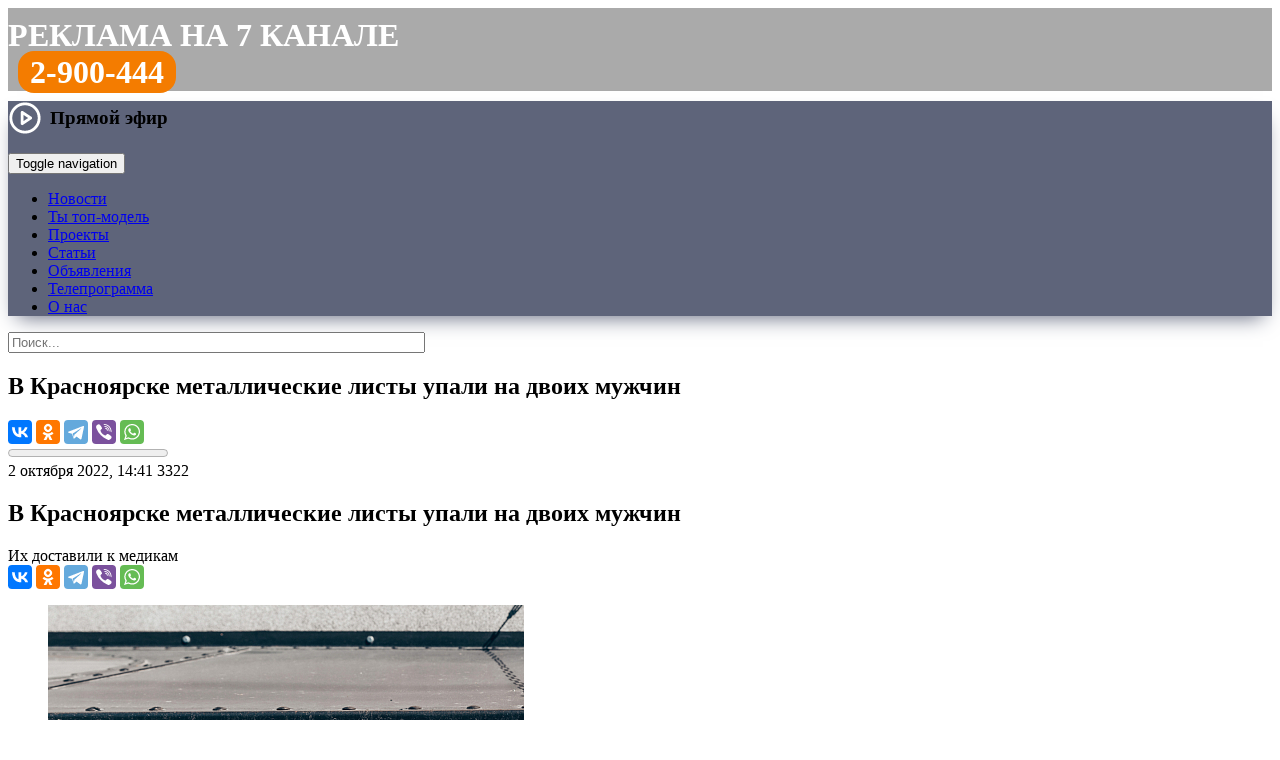

--- FILE ---
content_type: text/html; charset=UTF-8
request_url: https://trk7.ru/news/147772.html
body_size: 19858
content:
<!DOCTYPE html>
<html lang="ru">
    <head>
<meta http-equiv="X-UA-Compatible" content="IE=edge" />
<link rel="apple-touch-icon" sizes="180x180" href="/upload/favicon/apple-touch-icon.png">
<link rel="icon" type="image/png" sizes="32x32" href="/upload/favicon/favicon-32x32.png">
<link rel="icon" type="image/png" sizes="16x16" href="/upload/favicon/favicon-16x16.png">
<link rel="shortcut icon" href="/upload/favicon/favicon.ico">
<link rel="manifest" href="/upload/favicon/site.webmanifest">
<link rel="mask-icon" href="/bitrix/templates/trk_2016/img/logo_1.png" color="#f47c00">
<meta name="yandex-tableau-widget" content="logo=/bitrix/templates/trk_2016/img/logo_1.png, color=#f47c00">
<meta name="apple-mobile-web-app-title" content="Новости Красноярска и края на 7 канале">
<meta name="application-name" content="Новости Красноярска и края на 7 канале">
<meta name="viewport" content="width=device-width, initial-scale=1">
<meta name="theme-color" content="#f47c00">
<meta name="yandex-verification" content="418a8f72e192d5a5">

<meta property="og:type" content="">
<meta property="og:title" content="">
<meta property="og:description" content="">
<meta property="og:image" content="">
<meta property="og:url" content="">
<meta name="twitter:card" content="summary_large_image">

<meta http-equiv="Content-Type" content="text/html; charset=UTF-8" />
<meta name="robots" content="index, follow" />
<meta name="keywords" content="7 канал Красноярск, новости, новости Красноярска, новости рен тв Красноярск, новости 7 канал Красноярск" />
<meta name="description" content="Их доставили к медикам: читайте на сайте 7 канала Красноярск" />
<link rel="canonical" href="https://trk7.ru/news/147772.html" />
<script type="text/javascript" data-skip-moving="true">(function(w, d, n) {var cl = "bx-core";var ht = d.documentElement;var htc = ht ? ht.className : undefined;if (htc === undefined || htc.indexOf(cl) !== -1){return;}var ua = n.userAgent;if (/(iPad;)|(iPhone;)/i.test(ua)){cl += " bx-ios";}else if (/Windows/i.test(ua)){cl += ' bx-win';}else if (/Macintosh/i.test(ua)){cl += " bx-mac";}else if (/Linux/i.test(ua) && !/Android/i.test(ua)){cl += " bx-linux";}else if (/Android/i.test(ua)){cl += " bx-android";}cl += (/(ipad|iphone|android|mobile|touch)/i.test(ua) ? " bx-touch" : " bx-no-touch");cl += w.devicePixelRatio && w.devicePixelRatio >= 2? " bx-retina": " bx-no-retina";var ieVersion = -1;if (/AppleWebKit/.test(ua)){cl += " bx-chrome";}else if (/Opera/.test(ua)){cl += " bx-opera";}else if (/Firefox/.test(ua)){cl += " bx-firefox";}ht.className = htc ? htc + " " + cl : cl;})(window, document, navigator);</script>


<link href="/bitrix/css/dbogdanoff.cookie/style.min.css?1760068111992" type="text/css"  rel="stylesheet" />
<link href="/bitrix/js/highslide/highslide.css?148722335221381" type="text/css"  rel="stylesheet" />
<link href="/bitrix/cache/css/s1/trk_2016/page_20b28b36746e6874fc60d5d958dca290/page_20b28b36746e6874fc60d5d958dca290_v1.css?176250320273966" type="text/css"  rel="stylesheet" />
<link href="/bitrix/cache/css/s1/trk_2016/template_d74df069ef86a2bb970b1511c11a24b2/template_d74df069ef86a2bb970b1511c11a24b2_v1.css?1762503202130611" type="text/css"  data-template-style="true" rel="stylesheet" />







<meta property="og:type" content="article" />
<meta property="og:url" content="https://trk7.ru/news/147772.html" />
<meta property="og:title" content="В Красноярске металлические листы упали на двоих мужчин  " />
<meta property="og:description" content="Их доставили к медикам" />
<meta name="twitter:title" content="В Красноярске металлические листы упали на двоих мужчин  ">
<meta name="twitter:description" content="Их доставили к медикам">
<meta property="og:image" content="https://www.trk7.ru/upload/iblock/3c4/jebfeic9fhcspxizmqp1h0dii5hjoljm.jpg" />
<meta property="og:image:width" content="1200" />
<meta property="og:image:height" content="800" />
<meta property="og:site_name" content="7 канал Красноярск" />
<meta name="twitter:card" content="summary_large_image">
<meta name="twitter:creator" content="@trk7ru">
<meta name="twitter:site" content="@trk7ru">
<meta name="twitter:domain" content="trk7.ru">
	




<title>В Красноярске металлические листы упали на двоих мужчин   — Новости Красноярска на 7 канале</title>
<!--[if lte IE 11]><script data-skip-moving="true" src="/old_browser/old_browser.js" charset="utf-8"></script><![endif]-->
<!-- Google tag (gtag.js) -->
</head>
<body>
<!-- Yandex.Metrika counter -->
<noscript><div><img src="https://mc.yandex.ru/watch/25818176" style="position:absolute; left:-9999px;" alt="" /></div></noscript>
<!-- /Yandex.Metrika counter -->
<div class="wrapper">
	<header>
	  	<div class="rb_index">
<!--'start_frame_cache_y0XwfU'--><!--'end_frame_cache_y0XwfU'-->		</div>

                <div class="header_rek">
                <style>
.header_rek {
    background: #aaa;
    min-height: 56px;
    font-size: 32px;
    text-transform: uppercase;
    color: #fff;
    font-weight: bold;
    padding-top: 9px;
    margin-bottom: 10px;
}
.header_rek a {
    color: #fff;
    text-decoration: none;
}

.header_rek .tel {
    padding: 0px 10px;
}

.header_rek .tel a {
    padding: 3px 12px;
    background: #f47c00;
    border-radius: 16px;
}

@media only screen and (max-width: 767px) and (min-width: 480px) {

.header_rek {
    min-height: 48px;
    font-size: 18px;
    padding-top: 12px;
    margin-bottom: 8px;
}

.header_rek .tel {
    padding: 0px 8px;
}

.header_rek .tel a {
    padding: 3px 10px;
    background: #f47c00;
    border-radius: 12px;
}

}

@media screen and (max-width: 480px) {

.header_rek {
    min-height: 40px;
    font-size: 14px;
    padding-top: 12px;
    margin-bottom: 8px;
}

.header_rek .tel {
    padding: 0px 8px;
}

.header_rek .tel a {
    padding: 3px 10px;
    background: #f47c00;
    border-radius: 12px;
}

}

</style>
<div class="row"><div class="col"><a href="/reklama/">Реклама на 7 канале</a></div><div class="col tel"><a href="tel:83912900444">2-900-444</a></div></div>                </div>

						<div class="tblpage-tmenu" style="background-color: #5e647a; box-shadow: 0 10px 20px -9px rgb(94 100 122); background-image: url(/bitrix/templates/trk_2016/img/ng2023.jpg);">
			<div class="cont-menu">
				<a href="/" class="header__logo_trk7" style="background-image:url(/upload/img/logo_trk7_w.png);" title="7 канал Красноярск"></a>
			<div class="topmenu">
	        	<nav class="navbar navbar-default">

                    <div class="header-live-icon">
                        <a href="#" class="live-play live-play__link">
    <svg viewBox="0 0 24 24" width="34" height="34" stroke="#fff" stroke-width="2" fill="none" stroke-linecap="round" stroke-linejoin="round" class="css-i6dzq1"><circle cx="12" cy="12" r="10"></circle><polygon points="10 8 16 12 10 16 10 8"></polygon></svg>
    <span class="live-play__text">Прямой эфир</span>
</a>

<div class="modal-live">
    <div class="modal-live__content">
        <div class="modal-live__header">
            <div class="modal-live__title"></div>
            <span class="modal-live__close">&times;</span>
        </div>
        <div class="modal-live__body"></div>
    </div>
</div>

<style>
    .live-play {
        font-weight: 700;
        font-size: 1.2rem;
        color: #000;
        text-decoration: none;
        display: flex;
        align-items: center;
    }

    .live-play:hover .live-play__icon path {
        fill: #f47c01;
    }

    .live-play__icon path {
        fill: #000;
    }

    .live-play__text {
        margin-left: 8px;
    }

    .modal-live {
        display: none;
        position: fixed;
        top: 0;
        left: 0;
        width: 100%;
        height: 100%;
        z-index: 1000;
        background-color: rgba(0, 0, 0, 0.95);
        /*overflow-y: scroll;*/
        animation: modal-live_open 1s;
    }

    .modal-live__content {
        width: 70%;
        margin: 5% auto;
        background-color: #000;
        font-size: 20px;
        box-shadow: 0 5px 7px rgba(0, 0, 0, 0.1), 0 5px 7px rgba(0, 0, 0, 0.1);
    }

    .embed-responsive {
	position: relative;
        display: block;
        width: 100%;
        padding: 0;
        overflow: hidden;
    }
    
    .embed-responsive::before {
	display: block;
        content: "";
    }
        
    .embed-responsive-16by9::before {
        padding-top: 56.25%;
    }
    .embed-responsive::before {
        display: block;
        content: "";
    }

    .embed-responsive iframe {
	position: absolute;
        top: 0;
        bottom: 0;
        left: 0;
        width: 100%;
        height: 100%;
        border: 0;
    }

    @media (max-width: 640px) {
        .modal-live__content {
            width: 100%;
            margin: 15% auto;
        }
    }

    .modal-live__header {
        padding: 15px;
        display: flex;
        align-items: center;
    }

    .modal-live__title {
        font-size: 1.2rem;
        margin: 0;
    }

    .modal-live__body {
        padding: 10px 15px;
    }

    .modal-live__close {
        margin: 0 auto;
        font-weight: 700;
        font-size: 3rem;
        color:#fff;
    }
    .modal-live__close:hover {
        cursor: pointer;
        color: #f47c01;
    }

    @keyframes modal-live_open {
        from {
            opacity: 0;
        }
        to {
            opacity: 1;
        }
    }
</style>

                    </div>

                    <span class="header-search-icon" href="#">
                        <img class="header-search-img" src="/bitrix/templates/trk_2016/img/btn-top-poisk.png" alt="">
                    </span>

	        		<div class="navbar-header">
	            	<button type="button" class="navbar-toggle collapsed" data-toggle="collapse" data-target="#bs-example-navbar-collapse-1">
	            		<span class="sr-only">Toggle navigation</span>
		            	<span class="icon-bar"></span>
	    	        	<span class="icon-bar"></span>
	        	    	<span class="icon-bar"></span>
	            	</button>
	            	</div>

		            <div class="collapse navbar-collapse" id="bs-example-navbar-collapse-1">
			            <ul class="nav navbar-nav">
											<li><a href="/news/" class="root-item-selected">Новости</a></li>
																		<li><a href="/top-model-business/" class="root-item">Ты топ-модель</a></li>
																		<li><a href="/tvprogramm/" class="root-item">Проекты</a></li>
																		<li><a href="/articles/" class="root-item">Статьи</a></li>
																		<li><a href="/reklama/bstrika/" class="root-item">Объявления</a></li>
																		<li><a href="/tv/" class="root-item">Телепрограмма</a></li>
																		<li><a href="/company/" class="root-item">О нас</a></li>
							</ul>
		            </div>
		        </nav>
	    	</div>
		</div>
	    </div>

        <div class='header__inline-search'>
            <!--'start_frame_cache_Yt7gcC'-->
<form action="/search/" class="header__form header-search">
    <div class="header-search__wrap">
        <input class="header-search__text" type="text" name="q" value="" placeholder="Поиск..." autocomplete="off" size="50" maxlength="60"/>
    </div>
</form><!--'end_frame_cache_Yt7gcC'-->        </div>
	</header>

	<main class="contaner">
		<div class="leftcont"><div class="indextopnews">  
	<!--  -->
	  

<!--'start_frame_cache_3JiYAU'--><nav class="newsitem__navbar">
	<div class="navbar__inner">
		<a class="navbar__inner-item navbar__logo" href="/" title="7 канал Красноярск: на главную страницу"></a>
		<h2 class="navbar__inner-item navbar__header">В Красноярске металлические листы упали на двоих мужчин  </h2>
		<div class="navbar__inner-item navbar__share-wrap">
			<div class="navbar__share">
												<div class="ya-share2" data-services="vkontakte,odnoklassniki,telegram,viber,whatsapp" data-title="В Красноярске металлические листы упали на двоих мужчин  " data-counter="" data-url="https://www.trk7.ru/news/147772.html"></div>
			</div>
		</div>
	</div>
	<progress value="0" max="1"></progress>
</nav>

<article class="newsitem" itemscope itemtype="http://schema.org/NewsArticle" data-tf-article="https://trk7.ru/news/147772.html">
	<meta itemscope itemprop="mainEntityOfPage" itemType="https://schema.org/WebPage" itemid="https://trk7.ru/news/147772.html"/>
	<meta itemprop="datePublished" content="02.10.2022 14:41:23"/>
	<meta itemprop="dateModified" content="02.10.2022 14:53:39"/>
	<meta itemprop="articleSection" content="02.10.2022 14:53:39"/>
	<div itemscope itemtype="http://schema.org/BreadcrumbList">
		<div itemprop="itemListElement" itemscope itemtype="http://schema.org/ListItem">
					<div itemprop="item" content="https://trk7.ru">
				<meta itemprop="name" content="0">
			</div>
					<meta itemprop="position" content="1" />
		</div>
	</div>
	<meta name="mediator" content="147772" />
	<meta name="mediator_published_time" content="02.10.2022 14:41:23" />
	<div itemprop="publisher" itemscope itemtype="https://schema.org/Organization">
		<div itemprop="logo" itemscope itemtype="https://schema.org/ImageObject">
			<meta itemprop="url" content="https://trk7.ru/favicon.png">
			<meta itemprop="width" content="400">
			<meta itemprop="height" content="143">
		</div>
		<meta itemprop="name" content="7 канал Красноярск">
	</div>
	
	<div class="newsitem__title">
		<div class="newsitem__labels-wrap">
				<time class="newsitem__label newsitem__label-time" itemprop="datePublished" datetime="02.10.2022 14:41:23">2 октября 2022, 14:41</time>
								<span class="newsitem__label newsitem__label-views" data-counter="1611">3322</span>
		</div>
					<h1 class="newsitem__header" itemprop="headline">В Красноярске металлические листы упали на двоих мужчин  </h1>
		<div class="newsitem__subheader" itemprop="headline">Их доставили к медикам</div>

				
		<div class="newsitem__title-shares">
			<div class="ya-share2" data-size="m" data-services="vkontakte,odnoklassniki,telegram,viber,whatsapp" data-title="В Красноярске металлические листы упали на двоих мужчин  " data-url="https://trk7.ru/news/147772.html"></div>

		</div>
		
				
		
	</div>


	<div class="newsitem__body">

									<figure class="newsitem__media">
								<a href="/upload/iblock/b02/a6gs7e6hxwe9sjlnv8ijg1gpnznj6rl1.jpg" class="highslide" onclick="return hs.expand(this)">
					<img itemprop="image" src="/upload/resize_cache/iblock/b02/476_356_2/a6gs7e6hxwe9sjlnv8ijg1gpnznj6rl1.jpg"
					     alt="В Красноярске металлические листы упали на двоих мужчин  . Фото: «Unsplash» "
					     title="В Красноярске металлические листы упали на двоих мужчин  . Фото: «Unsplash» ">
				</a>
									<figcaption class="newsitem__courtesy">Фото: «Unsplash» </figcaption>
							</figure>
			
			<div class="detailtextnews js-mediator-article" itemprop="articleBody">
				<h1></h1>
<div>
	 В&nbsp;Красноярске металлическими листами придавило двух людей. Об&nbsp;этом рассказали в&nbsp;краевой службе спасения. <br>
 <br>
	 Всё произошло сегодня по&nbsp;адресу ул.&nbsp;Томская, 4 стр.&nbsp;26, на&nbsp;производстве Гидро холдинга. Спасатели Красноярска добрались до&nbsp;места и&nbsp;нашли мужчин, когда они еще оставались в&nbsp;сознании. <br>
 <br>
	 Плиту удалось отодвинуть, а&nbsp;пострадавших с&nbsp;переломами доставили к&nbsp;медикам. Сейчас о&nbsp;состоянии мужчин ничего неизвестно. Все обстоятельства выясняются. <br>
 <br>
	 МЧС России напоминает о&nbsp;том, что нужно делать, если вы&nbsp;оказались под производственными обломками: <br>
 <br>
	<ul>
		<li>Дышите глубоко и&nbsp;ровно;</li>
		<li>Если у&nbsp;вас есть мобильный телефон&nbsp;— позвоните спасателям по&nbsp;телефону&nbsp;— 112;</li>
		<li>Голосом и&nbsp;стуком привлекайте внимание людей;</li>
		<li>Когда вас обнаружат спасатели, по&nbsp;возможности, назовите им&nbsp;свое имя и&nbsp;расскажите о&nbsp;полученных; травмах, сообщите, что видите вокруг себя, а&nbsp;также в&nbsp;какой части здания находились во&nbsp;время обвала;</li>
	</ul>
 <b>Ранее писали:<br>
 </b>
	<p>
 <a target="_blank" href="https://trk7.ru/news/146378.html">В&nbsp;Красноярске начали реконструкцию железнодорожной станции Злобино</a>
	</p>
	<p>
 <a target="_blank" href="https://trk7.ru/news/146870.html">Из-за дорожного ремонта жители улицы Волжской в&nbsp;Красноярске ходят по&nbsp;ямам и&nbsp;глине</a>
	</p>
	<p>
 <a target="_blank" href="https://trk7.ru/news/146835.html">Ремонт коллектора в&nbsp;красноярской Зеленой роще закончат к&nbsp;12 декабря</a>
	</p>
	<p>
 <a target="_blank" href="https://trk7.ru/news/146783.html">В&nbsp;Красноярске площадь Революции начали готовить к&nbsp;строительству метр</a>
	</p>
</div>
<h1> </h1>							</div>
		
									<div class="newsitem__author">
						<div class="item__author-wrapper">
</div>			</div>
			
		<div class="row">
		<div class="ion ION1"><div class="btn button-reaction" data-elid="147772" for="ION1"></div><div class="digit-reaction"></div></div>
		<div class="ion ION2"><div class="btn button-reaction" data-elid="147772" for="ION2"></div><div class="digit-reaction"></div></div>
		<div class="ion ION3"><div class="btn button-reaction" data-elid="147772" for="ION3"></div><div class="digit-reaction"></div></div>
		<div class="ion ION4"><div class="btn button-reaction" data-elid="147772" for="ION4"></div><div class="digit-reaction"></div></div>
		<div class="ion ION5"><div class="btn button-reaction" data-elid="147772" for="ION5"></div><div class="digit-reaction"></div></div>
		</div>

	
	</div>
</article>

<div class="newsitem__extra">
	
		<span class="newsitem__typo">Нашли ошибку в новости? Выделите ее и нажмите Ctrl+Enter.</span>

<div id="unit_104126"><a target="_blank"  href="https://smi2.ru/" >Новости СМИ2</a></div>
<section class="newsitem__contactus">
	<h2 class="newsitem__contactus-header">Сообщите свою новость</h2>
	<div class="newsitem__contactus-wrapper">
		<a href="tel:+73912900333" class="newsitem__contactus-phone">8(391)<strong>2-900-333</strong></a>
		<!--<button href="https://trk7.ru/mailto.php?ajax=y" class="cboxElement newsitem__contactus-send"><span class="a-faux">Отправьте с сайта</span></button>-->
		<div class="newsitem__contactus-services">
			<!--<a href="viber://add?number=73912900333" target="_blank" class="contactus-viber">Viber</a>-->
			<a href="https://api.whatsapp.com/send?phone=73912900333" target="_blank" class="contactus-whatsapp">WhatsApp</a>
			<a href="https://t.me/trk7bot" target="_blank" class="contactus-telegram">Telegram</a>
			<!--<a href="https://vk.me/trk7ru" target="_blank" class="contactus-vk">VK Мессенджер</a>-->
			<!--<a href="https://m.me/trk7ru" target="_blank" class="contactus-messenger">Фейсбук</a>-->
			<a href="mailto:news@trk7.ru" class="contactus-mail">news@trk7.ru</a>
		</div>
	</div>
</section>


	<!--noindex-->
				<div class="newsitem__subscribe">
			<div class="newsitem__subscribe_vk"><a href="https://vk.com/trk7ru" target="_blank">Главные новости Красноярска в VK</a></div>
						<div class="newsitem__subscribe_newsfeeds">
				<div class="newsitem__subscribe_newsfeeds_zen"><a href="https://dzen.ru/trk7ru" target="_blank">Полезные новости Красноярска на&nbsp;Дзен</a></div>
			</div>
			<div class="newsitem__subscribe_newsfeeds">
				<div class="newsitem__subscribe_newsfeeds_zen"><a href="https://t.me/trk7ru" target="_blank">Интересные новости Красноярска в&nbsp;Telegram</a></div>
			</div>
		</div>
				<div class="news-detail-share">

			<p>Поделитесь новостью с друзьями:</p>
						<!-- facebook,odnoklassniki,twitter -->
			<div class="ya-share2" data-services="vkontakte,odnoklassniki,viber,whatsapp,telegram" data-title="В Красноярске металлические листы упали на двоих мужчин  " data-counter="" data-url="https://trk7.ru/news/147772.html"></div>
		</div>
	<!--/noindex-->

		<div class="newsitem__yandexad">
		<!-- Yandex.RTB R-A-345475-1 -->
		<div id="yandex_rtb_R-A-345475-1"></div>
			</div>
	
	<div id="newsitem__relap">
<div id="id-345475-2"></div>
</div>
</div>
<!--'end_frame_cache_3JiYAU'--></div>

</div>
	<div class="rightcont">
		<style>
.popup_ba_400 {
    display: none;
    position: fixed;
    height: 320px;
    width: 100%;
    background: rgb(0 0 0 / 80%);
    bottom: 0px;
    padding-bottom: 20px;
    left: 0;
    overflow: hidden;
    z-index: 999;
    justify-content: center;
    text-align: center;
    align-items: flex-end;
    transition: all 0.5s ease-out;
}
.popup_ba_400 .x {
    position: absolute;
    top: 20px;
    color: #fff;
}
.popup_ba_400 .x img {
    width: 48px;
}
</style>


                        <div class="footer__socials">
                         <a href="https://t.me/trk7ru" target="_blank" class="sect_tg" title="7 канал в Телеграме"></a>
                         <a href="https://vk.com/trk7ru" target="_blank" class="sect_vk" title="7 канал в VK"></a>
                         <a href="https://ok.ru/trk7ru" class="sect_ok" target="_blank" title="7 канал в Одноклассниках"></a>
                         <a href="https://www.youtube.com/channel/UCytG1qHzryKS9Oi-9uYhZUw" target="_blank" class="sect_yt" title="7 канал на YouTube"></a>
                         <!--<a href="https://www.facebook.com/trk7ru" target="_blank" class="sect_fb" target="_blank" title="«7 канал» в Фейсбуке"></a>-->
                         <!--<a href="https://instagram.com/trk7ru" target="_blank" class="sect_ig" title="«7 канал» в Инстаграме"></a>-->
                         <!--<a href="https://twitter.com/trk7ru" target="_blank" class="sect_tw" title="«7 канал» в Твиттере"></a>-->
                        </div>
<div class="rightcol__item">
	<h6 class="content__header"><a href="/news/">Последние новости</a></h6>
	<div class="rightcol__panel rightcol__content-list_newsline">
		 
<div class="rightcol__newsline-wrap">
	<div class="rightcol__content-item" id="bx_651765591_181965"> 
	<a href="/news/181965.html">        
		<div class="rlistpr-tbl-img">
				<img src="/upload/resize_cache/iblock/e7c/80_58_2/apz96y3222k5fjdzuaukr96u1xngtynu.jpg" alt="Руководство «Столбов» согласилось обсудить запрет свободно гулять и забираться на скалы" title="Руководство «Столбов» согласилось обсудить запрет свободно гулять и забираться на скалы"/>
				</div>
		<div class="ralistpr-tbl-text">
			<div class="ralistpr__header">
								Руководство «Столбов» согласилось обсудить запрет свободно гулять и забираться на скалы							</div>
			<div class="ralistpr__meta">
				<span class="newsline__timestamp">17:25, 30.01.2026</span>
			</div>
		</div>
	</a>
</div>
	<div class="rightcol__content-item" id="bx_651765591_181964"> 
	<a href="/news/181964.html">        
		<div class="rlistpr-tbl-img">
				<img src="/upload/resize_cache/iblock/138/80_58_2/umt2bo71f68o23y439hxtpp7hop8h8ju.jpeg" alt="В Красноярске прокатился слух об обязательных браслетах здоровья" title="В Красноярске прокатился слух об обязательных браслетах здоровья"/>
				</div>
		<div class="ralistpr-tbl-text">
			<div class="ralistpr__header">
								В Красноярске прокатился слух об обязательных браслетах здоровья							</div>
			<div class="ralistpr__meta">
				<span class="newsline__timestamp">16:25, 30.01.2026</span>
			</div>
		</div>
	</a>
</div>
	<div class="rightcol__content-item" id="bx_651765591_181963"> 
	<a href="/news/181963.html">        
		<div class="rlistpr-tbl-img">
				<img src="/upload/resize_cache/iblock/e06/80_58_2/h1l7k2oiamvqajxrc7l0zfvquorhpw69.jpg" alt="Законопроект о бессрочном моратории на запрет соцсетей и мессенджеров внесли в Госдуму" title="Законопроект о бессрочном моратории на запрет соцсетей и мессенджеров внесли в Госдуму"/>
				</div>
		<div class="ralistpr-tbl-text">
			<div class="ralistpr__header">
								Законопроект о бессрочном моратории на запрет соцсетей и мессенджеров внесли в Госдуму							</div>
			<div class="ralistpr__meta">
				<span class="newsline__timestamp">15:55, 30.01.2026</span>
			</div>
		</div>
	</a>
</div>
	<div class="rightcol__content-item" id="bx_651765591_181962"> 
	<a href="/news/181962.html">        
		<div class="rlistpr-tbl-img">
				<img src="/upload/resize_cache/iblock/e3d/80_58_2/eofukl8ukeykwyzdbs6jw52ldhiavf1j.jpg" alt="В Красноярском краевом суде прошло заседание по апелляции экс-депутата Глискова" title="В Красноярском краевом суде прошло заседание по апелляции экс-депутата Глискова"/>
				</div>
		<div class="ralistpr-tbl-text">
			<div class="ralistpr__header">
								В Красноярском краевом суде прошло заседание по апелляции экс-депутата Глискова							</div>
			<div class="ralistpr__meta">
				<span class="newsline__timestamp">14:52, 30.01.2026</span>
			</div>
		</div>
	</a>
</div>
	<div class="rightcol__content-item" id="bx_651765591_181959"> 
	<a href="/news/181959.html">        
		<div class="rlistpr-tbl-img">
				<img src="/upload/resize_cache/iblock/b1d/80_58_2/u84of64dh2hfo13ar4y6uzgvcebrx3w4.jpeg" alt="В Красноярске стартовали торги на размещение кофетачек" title="В Красноярске стартовали торги на размещение кофетачек"/>
				</div>
		<div class="ralistpr-tbl-text">
			<div class="ralistpr__header">
								В Красноярске стартовали торги на размещение кофетачек							</div>
			<div class="ralistpr__meta">
				<span class="newsline__timestamp">13:32, 30.01.2026</span>
			</div>
		</div>
	</a>
</div>
	<div class="rightcol__content-item" id="bx_651765591_181958"> 
	<a href="/news/181958.html">        
		<div class="rlistpr-tbl-img">
				<img src="/upload/resize_cache/iblock/b87/80_58_2/w72p7q0bnyqclx69co23w913o8vyax1p.jpg" alt="Новые запасы газа, меди и серебра открыли в Красноярском крае" title="Новые запасы газа, меди и серебра открыли в Красноярском крае"/>
				</div>
		<div class="ralistpr-tbl-text">
			<div class="ralistpr__header">
								Новые запасы газа, меди и серебра открыли в Красноярском крае							</div>
			<div class="ralistpr__meta">
				<span class="newsline__timestamp">12:59, 30.01.2026</span>
			</div>
		</div>
	</a>
</div>
	<div class="rightcol__content-item" id="bx_651765591_181957"> 
	<a href="/news/181957.html">        
		<div class="rlistpr-tbl-img">
				<img src="/upload/resize_cache/iblock/c16/80_58_2/85963gf85xfrnyn0y4q142su6ijnasi6.jpg" alt="Погодные качели в Красноярске: от оттепели до -34 градусов за несколько дней" title="Погодные качели в Красноярске: от оттепели до -34 градусов за несколько дней"/>
				</div>
		<div class="ralistpr-tbl-text">
			<div class="ralistpr__header">
								Погодные качели в Красноярске: от оттепели до -34 градусов за несколько дней							</div>
			<div class="ralistpr__meta">
				<span class="newsline__timestamp">11:56, 30.01.2026</span>
			</div>
		</div>
	</a>
</div>
	<div class="rightcol__content-item" id="bx_651765591_181956"> 
	<a href="/news/181956.html">        
		<div class="rlistpr-tbl-img">
				<img src="/upload/resize_cache/iblock/c1f/80_58_2/hdokmyggh0g0n0muq0ko1zrbakq1eg6a.jpg" alt="В Красноярском крае возобновили поиски пропавшей семьи Усольцевых" title="В Красноярском крае возобновили поиски пропавшей семьи Усольцевых"/>
				</div>
		<div class="ralistpr-tbl-text">
			<div class="ralistpr__header">
								В Красноярском крае возобновили поиски пропавшей семьи Усольцевых							</div>
			<div class="ralistpr__meta">
				<span class="newsline__timestamp">11:34, 30.01.2026</span>
			</div>
		</div>
	</a>
</div>
	<div class="rightcol__content-item" id="bx_651765591_181955"> 
	<a href="/news/181955.html">        
		<div class="rlistpr-tbl-img">
				<img src="/upload/resize_cache/iblock/883/80_58_2/keochasvtng1yu322v6772w49udl2c5e.jpg" alt="Мошенники заставили вскрыть родительский сейф еще одного подростка из Красноярского края" title="Мошенники заставили вскрыть родительский сейф еще одного подростка из Красноярского края"/>
				</div>
		<div class="ralistpr-tbl-text">
			<div class="ralistpr__header">
								Мошенники заставили вскрыть родительский сейф еще одного подростка из Красноярского края							</div>
			<div class="ralistpr__meta">
				<span class="newsline__timestamp">10:19, 30.01.2026</span>
			</div>
		</div>
	</a>
</div>
	<div class="rightcol__content-item" id="bx_651765591_181954"> 
	<a href="/news/181954.html">        
		<div class="rlistpr-tbl-img">
				<img src="/upload/resize_cache/iblock/2e9/80_58_2/2d4tjom1njpaicq94ekr78cmuf8v4i17.jpg" alt="Красноярцам рассказали, как трудоголизм крадет жизнь и почему он опаснее алкоголизма" title="Красноярцам рассказали, как трудоголизм крадет жизнь и почему он опаснее алкоголизма"/>
				</div>
		<div class="ralistpr-tbl-text">
			<div class="ralistpr__header">
								Красноярцам рассказали, как трудоголизм крадет жизнь и почему он опаснее алкоголизма							</div>
			<div class="ralistpr__meta">
				<span class="newsline__timestamp">9:11, 30.01.2026</span>
			</div>
		</div>
	</a>
</div>
	<div class="rightcol__content-item" id="bx_651765591_181953"> 
	<a href="/news/181953.html">        
		<div class="rlistpr-tbl-img">
				<img src="/upload/resize_cache/iblock/35b/80_58_2/ad9h73blsmvfo6ofty8s6sxkooiowkpc.jpg" alt="Жительница Красноярска оказалась замужем за несколькими мужчинами" title="Жительница Красноярска оказалась замужем за несколькими мужчинами"/>
				</div>
		<div class="ralistpr-tbl-text">
			<div class="ralistpr__header">
								Жительница Красноярска оказалась замужем за несколькими мужчинами							</div>
			<div class="ralistpr__meta">
				<span class="newsline__timestamp">8:09, 30.01.2026</span>
			</div>
		</div>
	</a>
</div>
	<div class="rightcol__content-item" id="bx_651765591_181946"> 
	<a href="/news/181946.html">        
		<div class="rlistpr-tbl-img">
				<img src="/upload/resize_cache/iblock/fa3/80_58_2/3ec2hs4k5kcg9ki4n56k9jq2co8uiccd.jpg" alt="Пожар в дивногорском общежитии, новая улица Сайтиева и киномарафон в Красноярске" title="Пожар в дивногорском общежитии, новая улица Сайтиева и киномарафон в Красноярске"/>
				</div>
		<div class="ralistpr-tbl-text">
			<div class="ralistpr__header">
				  
					 <div class="info-top">Полный выпуск</div> 
								Пожар в дивногорском общежитии, новая улица Сайтиева и киномарафон в Красноярске				<span class="newsitem__header_video"></span>			</div>
			<div class="ralistpr__meta">
				<span class="newsline__timestamp">21:41, 29.01.2026</span>
			</div>
		</div>
	</a>
</div>
	<div class="rightcol__content-item" id="bx_651765591_181952"> 
	<a href="/news/181952.html">        
		<div class="rlistpr-tbl-img">
				<img src="/upload/resize_cache/iblock/62e/80_58_2/s05rr9oym54eh7hhhdd41zcloak50y62.jpg" alt="Красноярка привезла из Вьетнама метрового крокодила " title="Красноярка привезла из Вьетнама метрового крокодила "/>
				</div>
		<div class="ralistpr-tbl-text">
			<div class="ralistpr__header">
								Красноярка привезла из Вьетнама метрового крокодила 				<span class="newsitem__header_video"></span>			</div>
			<div class="ralistpr__meta">
				<span class="newsline__timestamp">21:40, 29.01.2026</span>
			</div>
		</div>
	</a>
</div>
	<div class="rightcol__content-item" id="bx_651765591_181951"> 
	<a href="/news/181951.html">        
		<div class="rlistpr-tbl-img">
				<img src="/upload/resize_cache/iblock/526/80_58_2/jtksz891tzqesw1fl31tsx7xp1cvb03v.jpg" alt="Вторая серия проекта «Египетская сила»: сколько стоит зима у тёплого моря для красноярцев " title="Вторая серия проекта «Египетская сила»: сколько стоит зима у тёплого моря для красноярцев "/>
				</div>
		<div class="ralistpr-tbl-text">
			<div class="ralistpr__header">
								Вторая серия проекта «Египетская сила»: сколько стоит зима у тёплого моря для красноярцев 				<span class="newsitem__header_video"></span>			</div>
			<div class="ralistpr__meta">
				<span class="newsline__timestamp">21:39, 29.01.2026</span>
			</div>
		</div>
	</a>
</div>
	<div class="rightcol__content-item" id="bx_651765591_181950"> 
	<a href="/news/181950.html">        
		<div class="rlistpr-tbl-img">
				<img src="/upload/resize_cache/iblock/77a/80_58_2/pgk1qmfbvany36dhlyvoa5htrykxid9w.jpg" alt="Выходные в Красноярске: от кинопремьер до ледовой арены" title="Выходные в Красноярске: от кинопремьер до ледовой арены"/>
				</div>
		<div class="ralistpr-tbl-text">
			<div class="ralistpr__header">
								Выходные в Красноярске: от кинопремьер до ледовой арены				<span class="newsitem__header_video"></span>			</div>
			<div class="ralistpr__meta">
				<span class="newsline__timestamp">21:39, 29.01.2026</span>
			</div>
		</div>
	</a>
</div>
	<div class="rightcol__content-item" id="bx_651765591_181948"> 
	<a href="/news/181948.html">        
		<div class="rlistpr-tbl-img">
				<img src="/upload/resize_cache/iblock/0f9/80_58_2/kk2j17tyi2d7c7uj63s2uom7jtv1ig5k.jpg" alt="Улица Сайтиева в Красноярске уже есть на карте — теперь её предстоит благоустроить" title="Улица Сайтиева в Красноярске уже есть на карте — теперь её предстоит благоустроить"/>
				</div>
		<div class="ralistpr-tbl-text">
			<div class="ralistpr__header">
								Улица Сайтиева в Красноярске уже есть на карте — теперь её предстоит благоустроить				<span class="newsitem__header_video"></span>			</div>
			<div class="ralistpr__meta">
				<span class="newsline__timestamp">21:37, 29.01.2026</span>
			</div>
		</div>
	</a>
</div>
	<div class="rightcol__content-item" id="bx_651765591_181947"> 
	<a href="/news/181947.html">        
		<div class="rlistpr-tbl-img">
				<img src="/upload/resize_cache/iblock/ef9/80_58_2/vu45wfwy11dshmi59mak6puo6xucwnn2.jpg" alt="«Страшно! Просто страшно!» — жильцы вспоминают пожар в общежитии Дивногорска" title="«Страшно! Просто страшно!» — жильцы вспоминают пожар в общежитии Дивногорска"/>
				</div>
		<div class="ralistpr-tbl-text">
			<div class="ralistpr__header">
								«Страшно! Просто страшно!» — жильцы вспоминают пожар в общежитии Дивногорска				<span class="newsitem__header_video"></span>			</div>
			<div class="ralistpr__meta">
				<span class="newsline__timestamp">21:37, 29.01.2026</span>
			</div>
		</div>
	</a>
</div>
	<div class="rightcol__content-item" id="bx_651765591_181945"> 
	<a href="/news/181945.html">        
		<div class="rlistpr-tbl-img">
				<img src="/upload/resize_cache/iblock/ccb/80_58_2/cajizewvm9zuklex7usai9ggn5gqai3v.png" alt="Аграриев наказали за использование нелегальных пестицидов в Красноярском крае" title="Аграриев наказали за использование нелегальных пестицидов в Красноярском крае"/>
				</div>
		<div class="ralistpr-tbl-text">
			<div class="ralistpr__header">
								Аграриев наказали за использование нелегальных пестицидов в Красноярском крае							</div>
			<div class="ralistpr__meta">
				<span class="newsline__timestamp">17:25, 29.01.2026</span>
			</div>
		</div>
	</a>
</div>
	<div class="rightcol__content-item" id="bx_651765591_181944"> 
	<a href="/news/181944.html">        
		<div class="rlistpr-tbl-img">
				<img src="/upload/resize_cache/iblock/c49/80_58_2/mfzvkg6tm9j6tvpb9p45wif7kgnx2abw.jpg" alt="Красноярские хирурги провели уникальную операцию по удалению опухоли печени" title="Красноярские хирурги провели уникальную операцию по удалению опухоли печени"/>
				</div>
		<div class="ralistpr-tbl-text">
			<div class="ralistpr__header">
								Красноярские хирурги провели уникальную операцию по удалению опухоли печени							</div>
			<div class="ralistpr__meta">
				<span class="newsline__timestamp">16:01, 29.01.2026</span>
			</div>
		</div>
	</a>
</div>
	<div class="rightcol__content-item" id="bx_651765591_181943"> 
	<a href="/news/181943.html">        
		<div class="rlistpr-tbl-img">
				<img src="/upload/resize_cache/iblock/0bf/80_58_2/4sg33slc76otjgdo2npqmf92qrsqvh6c.jpg" alt="Строящийся собор на Стрелке получил постановление о виде участка от мэра" title="Строящийся собор на Стрелке получил постановление о виде участка от мэра"/>
				</div>
		<div class="ralistpr-tbl-text">
			<div class="ralistpr__header">
								Строящийся собор на Стрелке получил постановление о виде участка от мэра							</div>
			<div class="ralistpr__meta">
				<span class="newsline__timestamp">14:19, 29.01.2026</span>
			</div>
		</div>
	</a>
</div>
</div>	</div>
</div>
<div class="rbanner">
     <!--'start_frame_cache_2DJmFo'--><!--'end_frame_cache_2DJmFo'--></div>
<div class="rbanner">
	 <!--'start_frame_cache_ALOAcH'--><a href="https://xn--80aabtwbbuhbiqdxddn.xn--p1ai/" target="_blank" ><img alt="" title="" src="/upload/rk/cfa/gf8m1r88iyrskvwftf4swqhjfg7ubdo5.jpg" width="292" height="584" style="border:0;" /></a><!--'end_frame_cache_ALOAcH'--></div>
<div class="rightcol__item">
	<h6 class="content__header">Есть новость?</h6>
	<div class="rightcol__phonecall">
 <a href="tel:+73912900333" class="phonecall__area"> <span class="phonecall__button phonecall__button-phone"></span> <span class="phonecall__label-small">Позвоните в&nbsp;редакцию</span> <span class="phonecall__label-title"><strong>2-900-333</strong></span> </a> <a href="viber://add?number=73912900333" class="phonecall__area"> <span class="phonecall__button phonecall__button-viber"></span> <span class="phonecall__label-small">Напишите в&nbsp;Viber</span> <span class="phonecall__label-title">+7 391 <strong>2-900-333</strong></span> </a> <a href="https://api.whatsapp.com/send?phone=73912900333" class="phonecall__area"> <span class="phonecall__button phonecall__button-whatsapp"></span> <span class="phonecall__label-small">Напишите в&nbsp;WhatsApp</span> <span class="phonecall__label-title">+7 391 <strong>2-900-333</strong></span> </a><a href="mailto:news@trk7.ru" class="phonecall__area"> <span class="phonecall__button">@</span><span class="phonecall__label-small">Напишите по&nbsp;почте </span> <span class="phonecall__label-title"><strong>news@trk7.ru</strong></span> </a>
	</div>
</div>

<div class="rightcol__item">
</div>
 <br> 

	</div></main>

<footer>
		<div class="tblpage-foot">
			<nav class="footer">
					<div class="footer-left">
						<div class="foot-menu">
    <div class="mcontfoot">
	<a href="/news/" class="selected">Новости</a>
	<a href="/news/?category=%D0%A1%D0%BF%D0%B5%D1%86%D0%BE%D0%BF%D0%B5%D1%80%D0%B0%D1%86%D0%B8%D1%8F%20%D0%B2%20%D0%A3%D0%BA%D1%80%D0%B0%D0%B8%D0%BD%D0%B5" >СВО на Украине</a>
	<a href="/news/studiya-7/" >Студия 7</a>
	<a href="/news/vidy-na-zhitelstvo/" >Виды на жительство</a>
	<a href="/news/mesto-sily/" >Место силы</a>
	<a href="/articles/" >Полезные статьи</a>
</div><div class="mcontfoot">	<a href="/tvprogramm/" >Проекты</a>
	<a href="/top-model-business/" >Ты топ-модель</a>
	<a href="/news/kak-zakalyalsya-kray/" >Как закалялся край</a>
	<a href="/tvprogramm/populyarnaya-nauka/" >Популярная наука</a>
	<a href="/tvprogramm/khoroshiy-variant/" >Хороший вариант</a>
	<a href="/tvprogramm/svoimi-glazami/" >Своими глазами</a>
	<a href="/tvprogramm/put-k-khramu/" >Путь к храму</a>
	</div>
    </div>

					</div>
					<div class="footer-center">
						<div class="foot-menu">
    <div class="mcontfoot">
	<a href="/company/" >О компании</a>
	<a href="/tv/" >Телепрограмма</a>
	<a href="/company/contacts/" >Контакты</a>
	<a href="/company/vakans/" >Вакансии</a>
	<a href="/reklama/" >Реклама</a>
	<a href="/company/team/5/" >Наша команда</a>
</div><div class="mcontfoot">	<a href="/reklama/bstrika/" >Бегущая строка</a>
	<a href="/reklama/bstrika/podat-obyavlenie/" >Подать объявление</a>
	<a href="/reklama/bstrika/pravila/" >Правила подачи</a>
	<a href="/privacy/" >Персональные данные</a>
	</div>
    </div>

					</div>
					<div class="footer-right">
						    <div class="foot-menu">
	<div class="mcontfoot"><a href="/report/">Отчеты</a></div>
    </div>
<div style="padding-top:20px;">
	<div class="api-typo">Нашли ошибку на странице?<br>Выделите её и нажмите Ctrl + Enter</div>
</div>					</div>
			</nav>
		</div>
		<div class="tblpage-fcompany">
			<table class="tblpage-fcompany-c">
				<tr><td colspan="2" class="tblpage-fcompany-ctxt">
					<a href="//www.liveinternet.ru/stat/trk7.ru" target="_blank" style="float:right;"><img width="88" alt="LiveInternet" src="//counter.yadro.ru/logo?14.6" height="31" title="LiveInternet: показано число просмотров за 24 часа, посетителей за 24 часа и за сегодня"></a>
<p>
</p>
<div class="footer__copyright-header">
	 ©&nbsp;«7 канал Красноярск», сетевое издание
</div>
<div class="footer__copyright-subheader">
	 г.&nbsp;Красноярск, ул.&nbsp;Баумана, 22, тел.: <span class="phone"><a class="a-faux" href="tel:+73912581130" title="Приёмная 7 канала">8(391)258-11-30</a></span>, <span class="phone"><a class="a-faux" href="tel:+73912900333" title="Новости 7 канала">2-900-333</a></span>
</div>
<div class="footer__copyright-fineprint">
	<p>
		 Учредитель: ООО&nbsp;«МЕДИА 7»<br>
		 Главный редактор: Руденко Артем Николаевич<br>
		 Адрес электронной почты и&nbsp;номер телефона редакции: <a href="mailto:news@trk7.ru">news@trk7.ru</a>, 8(391)2-900-333<br>
		 Сетевое издание зарегистрировано Роскомнадзором 01&nbsp;октября 2019&nbsp;г., регистрационный номер&nbsp;ЭЛ № ФС&nbsp;77-76857<br>
		 ©&nbsp;2024, Все права защищены.<br>
 <br>
		 Копирование информации допускается только со&nbsp;ссылкой на&nbsp;«7 канал Красноярск». Для сайтов&nbsp;— только с&nbsp;активной гиперссылкой на&nbsp;страницу новости на&nbsp;сайте <a target="_blank"  href="https://trk7.ru">trk7.ru</a>.<br>
 <br>
		 16+
	</p>
</div>
 <br>				</td></tr>
			</table>
		</div>
	</footer>
</div>

<link href='https://fonts.googleapis.com/css?family=Open+Sans:400,400i,600,600i,700,700i&subset=latin,cyrillic,cyrillic-ext,latin-ext' rel='stylesheet' type='text/css'>
<link href='https://fonts.googleapis.com/css?family=Montserrat:400,400i,600,600i,700,700i&subset=latin,cyrillic,cyrillic-ext,latin-ext' rel='stylesheet' type='text/css'>



<!-- <script src='/firebase-app031.js' type="module"></script> -->

<!--LiveInternet counter--><!--/LiveInternet-->
<script type="text/javascript">if(!window.BX)window.BX={};if(!window.BX.message)window.BX.message=function(mess){if(typeof mess==='object'){for(let i in mess) {BX.message[i]=mess[i];} return true;}};</script>
<script type="text/javascript">(window.BX||top.BX).message({'JS_CORE_LOADING':'Загрузка...','JS_CORE_NO_DATA':'- Нет данных -','JS_CORE_WINDOW_CLOSE':'Закрыть','JS_CORE_WINDOW_EXPAND':'Развернуть','JS_CORE_WINDOW_NARROW':'Свернуть в окно','JS_CORE_WINDOW_SAVE':'Сохранить','JS_CORE_WINDOW_CANCEL':'Отменить','JS_CORE_WINDOW_CONTINUE':'Продолжить','JS_CORE_H':'ч','JS_CORE_M':'м','JS_CORE_S':'с','JSADM_AI_HIDE_EXTRA':'Скрыть лишние','JSADM_AI_ALL_NOTIF':'Показать все','JSADM_AUTH_REQ':'Требуется авторизация!','JS_CORE_WINDOW_AUTH':'Войти','JS_CORE_IMAGE_FULL':'Полный размер'});</script><script type="text/javascript" src="/bitrix/js/main/core/core.min.js?1685898928219752"></script><script>BX.setJSList(['/bitrix/js/main/core/core_ajax.js','/bitrix/js/main/core/core_promise.js','/bitrix/js/main/polyfill/promise/js/promise.js','/bitrix/js/main/loadext/loadext.js','/bitrix/js/main/loadext/extension.js','/bitrix/js/main/polyfill/promise/js/promise.js','/bitrix/js/main/polyfill/find/js/find.js','/bitrix/js/main/polyfill/includes/js/includes.js','/bitrix/js/main/polyfill/matches/js/matches.js','/bitrix/js/ui/polyfill/closest/js/closest.js','/bitrix/js/main/polyfill/fill/main.polyfill.fill.js','/bitrix/js/main/polyfill/find/js/find.js','/bitrix/js/main/polyfill/matches/js/matches.js','/bitrix/js/main/polyfill/core/dist/polyfill.bundle.js','/bitrix/js/main/core/core.js','/bitrix/js/main/polyfill/intersectionobserver/js/intersectionobserver.js','/bitrix/js/main/lazyload/dist/lazyload.bundle.js','/bitrix/js/main/polyfill/core/dist/polyfill.bundle.js','/bitrix/js/main/parambag/dist/parambag.bundle.js']);
</script>
<script type="text/javascript">(window.BX||top.BX).message({'LANGUAGE_ID':'ru','FORMAT_DATE':'DD.MM.YYYY','FORMAT_DATETIME':'DD.MM.YYYY HH:MI:SS','COOKIE_PREFIX':'BITRIX_SM','SERVER_TZ_OFFSET':'25200','UTF_MODE':'Y','SITE_ID':'s1','SITE_DIR':'/','USER_ID':'','SERVER_TIME':'1769771788','USER_TZ_OFFSET':'0','USER_TZ_AUTO':'Y','bitrix_sessid':'4984b086b2f1edb8360c6533269a6995'});</script><script type="text/javascript"  src="/bitrix/cache/js/s1/trk_2016/kernel_main/kernel_main_v1.js?1762503211183566"></script>
<script type="text/javascript" src="/bitrix/js/ui/dexie/dist/dexie3.bundle.min.js?166564186388295"></script>
<script type="text/javascript" src="/bitrix/js/main/core/core_ls.min.js?15045762317365"></script>
<script type="text/javascript" src="/bitrix/js/main/core/core_frame_cache.min.js?168589892811210"></script>
<script type="text/javascript" src="/bitrix/js/dbogdanoff.cookie/script.min.js?17600681112264"></script>
<script type="text/javascript" src="/bitrix/js/highslide/highslide.js?148729710852632"></script>
<script type="text/javascript" src="/bitrix/js/main/jquery/jquery-2.2.4.min.js?165828791285578"></script>
<script type="text/javascript">BX.setJSList(['/bitrix/js/main/core/core_fx.js','/bitrix/js/main/session.js','/bitrix/js/main/pageobject/pageobject.js','/bitrix/js/main/core/core_window.js','/bitrix/js/main/date/main.date.js','/bitrix/js/main/core/core_date.js','/bitrix/js/main/utils.js','/bitrix/templates/trk_2016/components/bitrix/news/news24/bitrix/news.detail/.default/script.js','/bitrix/templates/trk_2016/img/navbar.js','/bitrix/templates/trk_2016/owl/owl.carousel.min.js','/bitrix/templates/trk_2016/owl/owl.detail.js','/bitrix/templates/trk_2016/components/bitrix/menu/menu-bootstrap/script.js','/bitrix/templates/trk_2016/components/bitrix/search.form/header.form.search/script.js','/bitrix/components/api/typo/templates/trk7/script.js']);</script>
<script type="text/javascript">BX.setCSSList(['/bitrix/templates/trk_2016/components/bitrix/news/news24/bitrix/news.detail/.default/style.css','/bitrix/templates/trk_2016/snippets.css','/bitrix/templates/trk_2016/img/navbar.css','/bitrix/templates/trk_2016/owl/owl.carousel.min.css','/bitrix/templates/trk_2016/owl/owl.theme.default.min.css','/bitrix/templates/trk_2016/owl/owl.detail.css','/bitrix/templates/trk_2016/components/bitrix/news.list/avtor_news_2016/style.css','/bitrix/templates/trk_2016/components/bitrix/menu/menu-bootstrap/style.css','/bitrix/templates/trk_2016/components/bitrix/search.form/header.form.search/style.css','/bitrix/templates/trk_2016/components/bitrix/news.list/ractual/style.css','/bitrix/templates/trk_2016/components/bitrix/menu/footdmenu/style.css','/bitrix/components/api/typo/templates/trk7/style.css','/bitrix/templates/trk_2016/styles.css','/bitrix/templates/trk_2016/template_styles.css']);</script>
<script>
		jQuery(function ($) {
			$.fn.apiTypo({"AJAX_URL":"\/bitrix\/components\/api\/typo\/ajax.php","COMPOSITE_FRAME_MODE":"A","COMPOSITE_FRAME_TYPE":"AUTO","EMAIL_FROM":"YWRtaW5AdHJrNy5ydQ==","EMAIL_TO":"bmV3c0B0cms3LnJ1","JQUERY_ON":"jquery2","MAX_LENGTH":"300","MESS_ALERT_SEND_OK":"\u0421\u043f\u0430\u0441\u0438\u0431\u043e!\u003Cbr\u003EC\u043e\u043e\u0431\u0449\u0435\u043d\u0438\u0435 \u043e\u0442\u043f\u0440\u0430\u0432\u043b\u0435\u043d\u043e","MESS_ALERT_TEXT_EMPTY":"\u041e\u0448\u0438\u0431\u043a\u0430!\u003Cbr\u003E\u041d\u0435 \u0432\u044b\u0434\u0435\u043b\u0435\u043d \u0442\u0435\u043a\u0441\u0442 \u0441 \u043e\u0448\u0438\u0431\u043a\u043e\u0439","MESS_ALERT_TEXT_MAX":"\u041e\u0448\u0438\u0431\u043a\u0430!\u003Cbr\u003E\u041c\u0430\u043a\u0441\u0438\u043c\u0443\u043c 300 \u0441\u0438\u043c\u0432\u043e\u043b\u043e\u0432","MESS_MODAL_CLOSE":"\u0417\u0430\u043a\u0440\u044b\u0442\u044c","MESS_MODAL_COMMENT":"\u041a\u043e\u043c\u043c\u0435\u043d\u0442\u0430\u0440\u0438\u0439 (\u043d\u0435 \u043e\u0431\u044f\u0437\u0430\u0442\u0435\u043b\u044c\u043d\u043e)","MESS_MODAL_SUBMIT":"\u041e\u0442\u043f\u0440\u0430\u0432\u0438\u0442\u044c","MESS_MODAL_TITLE":"\u0421\u043e\u043e\u0431\u0449\u0438\u0442\u044c \u043e\u0431 \u043e\u0448\u0438\u0431\u043a\u0435","MESS_TPL_CONTENT":"\u041d\u0430\u0448\u043b\u0438 \u043e\u0448\u0438\u0431\u043a\u0443 \u043d\u0430 \u0441\u0442\u0440\u0430\u043d\u0438\u0446\u0435?\u003Cbr\u003E\u0412\u044b\u0434\u0435\u043b\u0438\u0442\u0435 \u0435\u0451 \u0438 \u043d\u0430\u0436\u043c\u0438\u0442\u0435 Ctrl + Enter","CACHE_TYPE":"A","SITE_ID":"s1"});
		});
	</script><script type="text/javascript"  src="/bitrix/cache/js/s1/trk_2016/template_29fd8501d97b83f576c772fa711b25b0/template_29fd8501d97b83f576c772fa711b25b0_v1.js?176250320243916"></script>
<script type="text/javascript"  src="/bitrix/cache/js/s1/trk_2016/page_d3c21d142162581559b6b68326e453d9/page_d3c21d142162581559b6b68326e453d9_v1.js?176250320247108"></script>

<script type="text/javascript" src="//vk.com/js/api/openapi.js?117"></script>
<script src="/bitrix/templates/trk_2016/js/cookie.min.js"></script>

<script async src="https://www.googletagmanager.com/gtag/js?id=G-L85NC8YS62"></script>
<script>
  window.dataLayer = window.dataLayer || [];
  function gtag(){dataLayer.push(arguments);}
  gtag('js', new Date());
  gtag('config', 'G-L85NC8YS62');
</script>
<script type="text/javascript" >
   (function(m,e,t,r,i,k,a){m[i]=m[i]||function(){(m[i].a=m[i].a||[]).push(arguments)};
   m[i].l=1*new Date();
   for (var j = 0; j < document.scripts.length; j++) {if (document.scripts[j].src === r) { return; }}
   k=e.createElement(t),a=e.getElementsByTagName(t)[0],k.async=1,k.src=r,a.parentNode.insertBefore(k,a)})
   (window, document, "script", "https://mc.yandex.ru/metrika/tag.js", "ym");

   ym(25818176, "init", {
        clickmap:true,
        trackLinks:true,
        accurateTrackBounce:true
   });
</script>
<script>
/*
			function show()
			{
			$.ajax({
			url: "/include/t.php",
			cache: false,
			success: function(html){
				$("#content").html(html);
				}
			});
			}
			$(document).ready(function(){
				show();
				setInterval('show()',60000);
		        }); 
*/
		</script>

<script>
    const modal = document.querySelector(".modal-live");
    const livePlay = document.querySelector(".live-play__link");
    const modalClose = document.querySelector(".modal-live__close");
    const player = document.querySelector(".modal-live__body iframe");

    livePlay.addEventListener("click", openModal);
    modalClose.addEventListener("click", closeModal);
    window.addEventListener("click", windowClose);
    
    function openModal() {
        modal.style.display = "block";
        document.body.style.overflow = "hidden";
        videoTask('appendVideo');
    }

    function closeModal() {
        modal.style.display = "none";
        document.body.removeAttribute("style");
        videoTask('removeVideo');
    }

    function windowClose(e) {
        if (e.target.classList.contains("modal-live")) {
            modal.style.display = "none";
            document.body.removeAttribute("style");
            videoTask('removeVideo');
        }
    }

    function videoTask(task) {
        if (!task) {
            return;
        }

        const modalLiveBody = document.querySelector(".modal-live__body");
        const video = `
            <div class="embed-responsive embed-responsive-16by9">
        	    <iframe src="https://rutube.ru/play/embed/a0e83fe5c23fc219886f7d7f084a8cb4?autoplay=true" frameBorder="0" allow="clipboard-write; autoplay" webkitAllowFullScreen mozallowfullscreen allowFullScreen></iframe>
        	</div>
        `;

        switch(task) {
            case 'appendVideo':
                modalLiveBody.innerHTML = video;
                break;

            case 'removeVideo':
                modalLiveBody.innerHTML = "";
                break;

            default:
                modalLiveBody.innerHTML = "";
        }
    }

</script><script src="https://unpkg.com/@retell/player-js@latest/dist/common.min.js"></script><script>
    hs.graphicsDir = '/bitrix/js/highslide/graphics/';
</script>

<script>
(function (window){
    function countid(){$.ajax({url:"/ajax/count_ibel.php?id=147772&hash=8d31b921f061c0ccc658d8b18f9a8459",cache:false});}
    countid();
    console.log('news datail');

    $('.newsitem').one('click', '.button-reaction', function(e){
                var el = $(e.target);
                $.ajax({ method: "POST", url: "/ajax/reaction.php", data: { elid: $(e.target).attr("data-elid"), reaction: $(e.target).attr("for"), location:""}, })
                        .done(function() {
                                var a = parseInt(el.parent().find(".digit-reaction").text());
                                if (!a) a = 0;
                                a++;
                                el.parent().find(".digit-reaction").text(a);
                  })
                        .fail(function() {

                  })
                        .always(function() {

                  });
        });

})(window);
</script>

<script src="//yastatic.net/es5-shims/0.0.2/es5-shims.min.js"></script>
<script src="//yastatic.net/share2/share.js"></script>
<script type="text/javascript" charset="utf-8">
  (function() {
    var sc = document.createElement('script'); sc.type = 'text/javascript'; sc.async = true;
    sc.src = '//smi2.ru/data/js/104126.js'; sc.charset = 'utf-8';
    var s = document.getElementsByTagName('script')[0]; s.parentNode.insertBefore(sc, s);
  }());
</script>


<script src="//yastatic.net/es5-shims/0.0.2/es5-shims.min.js"></script>
<script src="//yastatic.net/share2/share.js"></script><script type="text/javascript">
		(function(w, d, n, s, t) {
			w[n] = w[n] || [];
			w[n].push(function() {
				Ya.Context.AdvManager.render({
					blockId: "R-A-345475-1",
					renderTo: "yandex_rtb_R-A-345475-1",
					async: true
				});
			});
			t = d.getElementsByTagName("script")[0];
			s = d.createElement("script");
			s.type = "text/javascript";
			s.src = "//an.yandex.ru/system/context.js";
			s.async = true;
			t.parentNode.insertBefore(s, t);
		})(this, this.document, "yandexContextAsyncCallbacks");
		</script>
<script async src="https://yastatic.net/pcode-native/loaders/loader.js"></script>
<script>
    (yaads = window.yaads || []).push({
        id: "345475-2",
        render: "#id-345475-2"
    });
</script>
<script type="text/javascript" src="/bitrix/js/jquery/jquery-ui.min.js"></script>
<script type="text/javascript" src="/bitrix/js/jquery.sticky-kit.min.js"></script>
<script type="text/javascript" src="/bitrix/js/rbanner_sticky-kit.js"></script>
<script type="text/javascript">(window.Image ? (new Image()) : document.createElement('img')).src = 'https://vk.com/rtrg?p=VK-RTRG-154599-cWfnG';</script>
<script type="text/javascript">
new Image().src = "//counter.yadro.ru/hit?r"+
escape(document.referrer)+((typeof(screen)=="undefined")?"":
";s"+screen.width+"*"+screen.height+"*"+(screen.colorDepth?
screen.colorDepth:screen.pixelDepth))+";u"+escape(document.URL)+
";"+Math.random();</script><script type="text/javascript">  VK.init({apiId: 4500626, onlyWidgets: true}); </script>
</body>
</html>

--- FILE ---
content_type: text/javascript; charset=utf-8
request_url: https://unpkg.com/@retell/player-js@latest/dist/common.min.js
body_size: 890
content:
(function(t,e){typeof exports=="object"&&typeof module!="undefined"?e(exports):typeof define=="function"&&define.amd?define(["exports"],e):(t=typeof globalThis!="undefined"?globalThis:t||self,e(t.Retell={}))})(this,function(exports){"use strict";function generateID(){return`retell-${Math.floor(Math.random()*1e5)}`}function validateOptions(t){t=t||{};const a={...{url:window.location.href,widget:"default"},...t};if(!isValidUrl(a.url))throw new Error("Retell: Invalid URL");return a.id=generateID(),a.url=normalizeUrl(a.url),a}function normalizeUrl(t){const e=new URL(t);return`${e.protocol}//${e.host}${e.pathname}`}function makeQuery(t){return`?${new URLSearchParams(t).toString()}`}function isValidUrl(t){if(!t.startsWith("http"))return!1;try{const{pathname:e}=new URL(t);if(e.includes("//"))return!1}catch{return!1}return!0}function getLastDOMElement(t){return Array.from(document.querySelectorAll(t)).pop()}function createIFrame(t){return e=>{const a=makeQuery(e),r=document.createElement("iframe"),n=t+a;return r.setAttribute("src",n),r.className="retell-player",r.style.background="transparent",r.style.visibility="visible",r.style.border="0",r.style.width="0px",r.style.height="0px",r.style.maxHeight="0px",r.style.minHeight="0px",r.dataset.retellId=e.id,r}}const PLAYER_URL="https://widget.retell.cc",callbacks={opened:{handler:void 0},start:{handler:void 0},resume:{handler:void 0},pause:{handler:void 0},end:{handler:void 0},progress:{handler:void 0,options:{marks:[]}}};function openIframe(t,e=60){document.querySelectorAll(`iframe[data-retell-id=${t}]`).forEach(r=>{r.style.width="100%",r.style.height=`${e}px`,r.style.maxHeight=`${e}px`})}function handlePostMessage(t){var a,r,n,s,i,l,o;if(!t.data.name||!t.data.name.startsWith("Retell"))return;const e=t.data;switch(e.name){case"RetellStart":openIframe(e.id,e.options.height),(r=(a=callbacks.start).handler)==null||r.call(a);break;case"RetellProgress":const{marks:c}=((n=callbacks.progress)==null?void 0:n.options)||{marks:[]};if(c.length&&c.indexOf(e.options.progress)===-1)break;(i=(s=callbacks.progress).handler)==null||i.call(s,{...e.options,data:e.options});break;case"RetellEnd":(o=(l=callbacks.end).handler)==null||o.call(l,e.options);break}}function insertIframe(t,e){var r;const a=createIFrame(PLAYER_URL)(t);window.addEventListener("message",handlePostMessage,!1),(r=e.parentNode)==null||r.insertBefore(a,e.previousSibling)}function init(t){const e=getLastDOMElement("script[data-voiced=player]");if(!e)throw new Error("Retell: There is no script tags with data-voiced attribute");insertIframe(validateOptions(t),e)}function registerCallback(t,e,a){callbacks[t]&&typeof e=="function"&&(callbacks[t].handler=e),a&&(callbacks[t].options=a)}eval("window.Speechki = Retell"),exports.init=init,exports.registerCallback=registerCallback,Object.defineProperties(exports,{__esModule:{value:!0},[Symbol.toStringTag]:{value:"Module"}})});


--- FILE ---
content_type: application/javascript
request_url: https://smi2.ru/counter/settings?payload=CNelAxi35_n0wDM6JDY2MjU0MjU1LWE0YzAtNDJmNi1hOGVkLTdjYmUxMzJhNTllMg&cb=_callbacks____0ml0sfj1t
body_size: 1520
content:
_callbacks____0ml0sfj1t("[base64]");